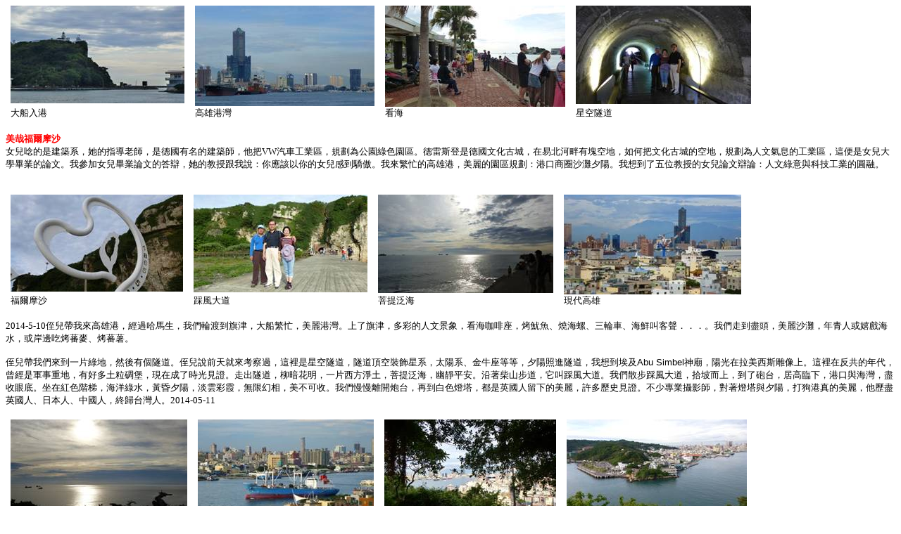

--- FILE ---
content_type: text/html
request_url: http://www.taiwannet.de/20140510.htm
body_size: 5094
content:
<html xmlns:v="urn:schemas-microsoft-com:vml"
xmlns:o="urn:schemas-microsoft-com:office:office"
xmlns:w="urn:schemas-microsoft-com:office:word"
xmlns="http://www.w3.org/TR/REC-html40">

<head>
<meta http-equiv=Content-Type content="text/html; charset=big5">
<meta name=ProgId content=Word.Document>
<meta name=Generator content="Microsoft Word 11">
<meta name=Originator content="Microsoft Word 11">
<link rel=File-List href="20140510_files/filelist.xml">
<link rel=Edit-Time-Data href="20140510_files/editdata.mso">
<!--[if !mso]>
<style>
v\:* {behavior:url(#default#VML);}
o\:* {behavior:url(#default#VML);}
w\:* {behavior:url(#default#VML);}
.shape {behavior:url(#default#VML);}
</style>
<![endif]-->
<title> 美哉福爾摩沙</title>
<!--[if gte mso 9]><xml>
 <o:DocumentProperties>
  <o:Author>Tsen</o:Author>
  <o:Template>Normal</o:Template>
  <o:LastAuthor>Tsen</o:LastAuthor>
  <o:Revision>2</o:Revision>
  <o:TotalTime>114</o:TotalTime>
  <o:Created>2014-05-11T01:12:00Z</o:Created>
  <o:LastSaved>2014-05-11T01:12:00Z</o:LastSaved>
  <o:Pages>1</o:Pages>
  <o:Words>107</o:Words>
  <o:Characters>616</o:Characters>
  <o:Lines>5</o:Lines>
  <o:Paragraphs>1</o:Paragraphs>
  <o:CharactersWithSpaces>722</o:CharactersWithSpaces>
  <o:Version>11.9999</o:Version>
 </o:DocumentProperties>
</xml><![endif]--><!--[if gte mso 9]><xml>
 <w:WordDocument>
  <w:SpellingState>Clean</w:SpellingState>
  <w:GrammarState>Clean</w:GrammarState>
  <w:PunctuationKerning/>
  <w:DisplayHorizontalDrawingGridEvery>0</w:DisplayHorizontalDrawingGridEvery>
  <w:DisplayVerticalDrawingGridEvery>2</w:DisplayVerticalDrawingGridEvery>
  <w:ValidateAgainstSchemas/>
  <w:SaveIfXMLInvalid>false</w:SaveIfXMLInvalid>
  <w:IgnoreMixedContent>false</w:IgnoreMixedContent>
  <w:AlwaysShowPlaceholderText>false</w:AlwaysShowPlaceholderText>
  <w:Compatibility>
   <w:SpaceForUL/>
   <w:BalanceSingleByteDoubleByteWidth/>
   <w:DoNotLeaveBackslashAlone/>
   <w:ULTrailSpace/>
   <w:DoNotExpandShiftReturn/>
   <w:AdjustLineHeightInTable/>
   <w:BreakWrappedTables/>
   <w:SnapToGridInCell/>
   <w:WrapTextWithPunct/>
   <w:UseAsianBreakRules/>
   <w:DontGrowAutofit/>
   <w:UseFELayout/>
  </w:Compatibility>
  <w:BrowserLevel>MicrosoftInternetExplorer4</w:BrowserLevel>
 </w:WordDocument>
</xml><![endif]--><!--[if gte mso 9]><xml>
 <w:LatentStyles DefLockedState="false" LatentStyleCount="156">
 </w:LatentStyles>
</xml><![endif]-->
<style>
<!--
 /* Font Definitions */
 @font-face
	{font-family:SimSun;
	panose-1:2 1 6 0 3 1 1 1 1 1;
	mso-font-alt:宋体;
	mso-font-charset:134;
	mso-generic-font-family:auto;
	mso-font-pitch:variable;
	mso-font-signature:3 135135232 16 0 262145 0;}
@font-face
	{font-family:新細明體;
	panose-1:2 2 3 0 0 0 0 0 0 0;
	mso-font-alt:PMingLiU;
	mso-font-charset:136;
	mso-generic-font-family:roman;
	mso-font-pitch:variable;
	mso-font-signature:3 137232384 22 0 1048577 0;}
@font-face
	{font-family:"\@SimSun";
	panose-1:2 1 6 0 3 1 1 1 1 1;
	mso-font-charset:134;
	mso-generic-font-family:auto;
	mso-font-pitch:variable;
	mso-font-signature:3 135135232 16 0 262145 0;}
@font-face
	{font-family:"\@新細明體";
	panose-1:2 2 3 0 0 0 0 0 0 0;
	mso-font-charset:136;
	mso-generic-font-family:roman;
	mso-font-pitch:variable;
	mso-font-signature:3 137232384 22 0 1048577 0;}
 /* Style Definitions */
 p.MsoNormal, li.MsoNormal, div.MsoNormal
	{mso-style-parent:"";
	margin:0cm;
	margin-bottom:.0001pt;
	mso-pagination:none;
	font-size:12.0pt;
	font-family:"Times New Roman";
	mso-fareast-font-family:新細明體;
	mso-font-kerning:1.0pt;}
 /* Page Definitions */
 @page
	{mso-page-border-surround-header:no;
	mso-page-border-surround-footer:no;}
@page Section1
	{size:595.3pt 841.9pt;
	margin:72.0pt 90.0pt 72.0pt 90.0pt;
	mso-header-margin:42.55pt;
	mso-footer-margin:49.6pt;
	mso-paper-source:0;
	layout-grid:18.0pt;}
div.Section1
	{page:Section1;}
-->
</style>
<!--[if gte mso 10]>
<style>
 /* Style Definitions */
 table.MsoNormalTable
	{mso-style-name:"Table Normal";
	mso-tstyle-rowband-size:0;
	mso-tstyle-colband-size:0;
	mso-style-noshow:yes;
	mso-style-parent:"";
	mso-padding-alt:0cm 5.4pt 0cm 5.4pt;
	mso-para-margin:0cm;
	mso-para-margin-bottom:.0001pt;
	mso-pagination:widow-orphan;
	font-size:10.0pt;
	font-family:"Times New Roman";
	mso-ansi-language:#0400;
	mso-fareast-language:#0400;
	mso-bidi-language:#0400;}
table.MsoTableGrid
	{mso-style-name:"Table Grid";
	mso-tstyle-rowband-size:0;
	mso-tstyle-colband-size:0;
	border:solid windowtext 1.0pt;
	mso-border-alt:solid windowtext .5pt;
	mso-padding-alt:0cm 5.4pt 0cm 5.4pt;
	mso-border-insideh:.5pt solid windowtext;
	mso-border-insidev:.5pt solid windowtext;
	mso-para-margin:0cm;
	mso-para-margin-bottom:.0001pt;
	mso-pagination:none;
	font-size:10.0pt;
	font-family:"Times New Roman";
	mso-ansi-language:#0400;
	mso-fareast-language:#0400;
	mso-bidi-language:#0400;}
</style>
<![endif]--><!--[if gte mso 9]><xml>
 <o:shapedefaults v:ext="edit" spidmax="2050"/>
</xml><![endif]--><!--[if gte mso 9]><xml>
 <o:shapelayout v:ext="edit">
  <o:idmap v:ext="edit" data="1"/>
 </o:shapelayout></xml><![endif]-->
</head>

<body lang=ZH-TW style='tab-interval:24.0pt;text-justify-trim:punctuation'>

<div class=Section1 style='layout-grid:18.0pt'>

<table class=MsoTableGrid border=0 cellspacing=0 cellpadding=0
 style='border-collapse:collapse;mso-yfti-tbllook:480;mso-padding-alt:0cm 5.4pt 0cm 5.4pt'>
 <tr style='mso-yfti-irow:0;mso-yfti-firstrow:yes'>
  <td width=111 valign=top style='width:83.6pt;padding:0cm 5.4pt 0cm 5.4pt'>
  <p class=MsoNormal><span lang=EN-US><!--[if gte vml 1]><v:shapetype id="_x0000_t75"
   coordsize="21600,21600" o:spt="75" o:preferrelative="t" path="m@4@5l@4@11@9@11@9@5xe"
   filled="f" stroked="f">
   <v:stroke joinstyle="miter"/>
   <v:formulas>
    <v:f eqn="if lineDrawn pixelLineWidth 0"/>
    <v:f eqn="sum @0 1 0"/>
    <v:f eqn="sum 0 0 @1"/>
    <v:f eqn="prod @2 1 2"/>
    <v:f eqn="prod @3 21600 pixelWidth"/>
    <v:f eqn="prod @3 21600 pixelHeight"/>
    <v:f eqn="sum @0 0 1"/>
    <v:f eqn="prod @6 1 2"/>
    <v:f eqn="prod @7 21600 pixelWidth"/>
    <v:f eqn="sum @8 21600 0"/>
    <v:f eqn="prod @7 21600 pixelHeight"/>
    <v:f eqn="sum @10 21600 0"/>
   </v:formulas>
   <v:path o:extrusionok="f" gradientshapeok="t" o:connecttype="rect"/>
   <o:lock v:ext="edit" aspectratio="t"/>
  </v:shapetype><v:shape id="_x0000_i1025" type="#_x0000_t75" style='width:185.25pt;
   height:104.25pt'>
   <v:imagedata src="20140510_files/image001.jpg" o:title="P1070761"/>
  </v:shape><![endif]--><![if !vml]><img width=247 height=139
  src="20140510_files/image002.jpg" v:shapes="_x0000_i1025"><![endif]></span></p>
  </td>
  <td width=111 valign=top style='width:83.6pt;padding:0cm 5.4pt 0cm 5.4pt'>
  <p class=MsoNormal><span lang=EN-US><!--[if gte vml 1]><v:shape id="_x0000_i1026"
   type="#_x0000_t75" style='width:191.25pt;height:107.25pt'>
   <v:imagedata src="20140510_files/image003.jpg" o:title="P1070764"/>
  </v:shape><![endif]--><![if !vml]><img width=255 height=143
  src="20140510_files/image004.jpg" v:shapes="_x0000_i1026"><![endif]></span></p>
  </td>
  <td width=111 valign=top style='width:83.6pt;padding:0cm 5.4pt 0cm 5.4pt'>
  <p class=MsoNormal><span lang=EN-US><!--[if gte vml 1]><v:shape id="_x0000_i1027"
   type="#_x0000_t75" style='width:192pt;height:108pt'>
   <v:imagedata src="20140510_files/image005.jpg" o:title="P1070768"/>
  </v:shape><![endif]--><![if !vml]><img width=256 height=144
  src="20140510_files/image006.jpg" v:shapes="_x0000_i1027"><![endif]></span></p>
  </td>
  <td width=112 valign=top style='width:83.65pt;padding:0cm 5.4pt 0cm 5.4pt'>
  <p class=MsoNormal><span lang=EN-US><!--[if gte vml 1]><v:shape id="_x0000_i1028"
   type="#_x0000_t75" style='width:186.75pt;height:105pt'>
   <v:imagedata src="20140510_files/image007.jpg" o:title="P1070792"/>
  </v:shape><![endif]--><![if !vml]><img width=249 height=140
  src="20140510_files/image008.jpg" v:shapes="_x0000_i1028"><![endif]></span></p>
  </td>
  <td width=112 valign=top style='width:83.65pt;padding:0cm 5.4pt 0cm 5.4pt'>
  <p class=MsoNormal><span lang=EN-US><o:p>&nbsp;</o:p></span></p>
  </td>
 </tr>
 <tr style='mso-yfti-irow:1;mso-yfti-lastrow:yes'>
  <td width=111 valign=top style='width:83.6pt;padding:0cm 5.4pt 0cm 5.4pt'>
  <p class=MsoNormal><span lang=ZH-CN style='font-size:10.0pt;font-family:SimSun;
  mso-ascii-font-family:"Times New Roman";mso-hansi-font-family:"Times New Roman";
  mso-fareast-language:ZH-CN'>大船入港</span><span lang=EN-US style='font-size:
  10.0pt;mso-fareast-font-family:SimSun;mso-fareast-language:ZH-CN'><o:p></o:p></span></p>
  </td>
  <td width=111 valign=top style='width:83.6pt;padding:0cm 5.4pt 0cm 5.4pt'>
  <p class=MsoNormal><span lang=ZH-CN style='font-size:10.0pt;font-family:SimSun;
  mso-ascii-font-family:"Times New Roman";mso-hansi-font-family:"Times New Roman";
  mso-fareast-language:ZH-CN'>高雄港灣</span><span lang=EN-US style='font-size:
  10.0pt;mso-fareast-font-family:SimSun;mso-fareast-language:ZH-CN'><o:p></o:p></span></p>
  </td>
  <td width=111 valign=top style='width:83.6pt;padding:0cm 5.4pt 0cm 5.4pt'>
  <p class=MsoNormal><span lang=ZH-CN style='font-size:10.0pt;font-family:SimSun;
  mso-ascii-font-family:"Times New Roman";mso-hansi-font-family:"Times New Roman";
  mso-fareast-language:ZH-CN'>看海</span><span lang=EN-US style='font-size:10.0pt;
  mso-fareast-font-family:SimSun;mso-fareast-language:ZH-CN'><o:p></o:p></span></p>
  </td>
  <td width=112 valign=top style='width:83.65pt;padding:0cm 5.4pt 0cm 5.4pt'>
  <p class=MsoNormal><span lang=ZH-CN style='font-size:10.0pt;font-family:SimSun;
  mso-ascii-font-family:"Times New Roman";mso-hansi-font-family:"Times New Roman";
  mso-fareast-language:ZH-CN'>星空隧道</span><span lang=EN-US style='font-size:
  10.0pt;mso-fareast-font-family:SimSun;mso-fareast-language:ZH-CN'><o:p></o:p></span></p>
  </td>
  <td width=112 valign=top style='width:83.65pt;padding:0cm 5.4pt 0cm 5.4pt'>
  <p class=MsoNormal><span lang=EN-US><o:p>&nbsp;</o:p></span></p>
  </td>
 </tr>
</table>

<p class=MsoNormal><span lang=EN-US style='mso-fareast-font-family:SimSun'><br>
</span><b style='mso-bidi-font-weight:normal'><span style='font-size:10.0pt;
font-family:SimSun;mso-ascii-font-family:"Times New Roman";mso-hansi-font-family:
"Times New Roman";color:red'>美哉福爾摩沙</span></b><span lang=EN-US
style='mso-fareast-font-family:SimSun'><br>
</span><span style='font-size:10.0pt;font-family:SimSun;mso-ascii-font-family:
"Times New Roman";mso-hansi-font-family:"Times New Roman"'>女兒唸的是建築系，她的指導老師，是德國有名的建築師，他把</span><span
lang=DE style='font-size:10.0pt;mso-fareast-font-family:SimSun;mso-ansi-language:
DE'>VW</span><span style='font-size:10.0pt;font-family:SimSun;mso-ascii-font-family:
"Times New Roman";mso-hansi-font-family:"Times New Roman";mso-ansi-language:
DE'>汽車工業區，規劃為公園綠色園區。德雷斯登是德國文化古城，在易北河畔有塊空地，如何把文化古城的空地，規劃為人文氣息的工業區，這便是女兒大學畢業的論文。我參加女兒畢業論文的答辯，她的教授跟我說：你應該以你的女兒感到驕傲。我來繁忙的高雄港，美麗的園區規劃：港口商圈沙灘夕陽。我想到了五位教授的女兒論文辯論：人文綠意與科技工業的圓融。</span><span
lang=EN-US style='font-size:10.0pt;mso-fareast-font-family:SimSun'><br
style='mso-special-character:line-break'>
<![if !supportLineBreakNewLine]><br style='mso-special-character:line-break'>
<![endif]></span><span lang=EN-US style='mso-fareast-font-family:SimSun'><o:p></o:p></span></p>

<p class=MsoNormal><span lang=EN-US style='mso-fareast-font-family:SimSun'><o:p>&nbsp;</o:p></span></p>

<table class=MsoTableGrid border=0 cellspacing=0 cellpadding=0
 style='border-collapse:collapse;mso-yfti-tbllook:480;mso-padding-alt:0cm 5.4pt 0cm 5.4pt'>
 <tr style='mso-yfti-irow:0;mso-yfti-firstrow:yes'>
  <td width=139 valign=top style='width:104.5pt;padding:0cm 5.4pt 0cm 5.4pt'>
  <p class=MsoNormal><span lang=EN-US><!--[if gte vml 1]><v:shape id="_x0000_i1029"
   type="#_x0000_t75" style='width:183.75pt;height:103.5pt'>
   <v:imagedata src="20140510_files/image009.jpg" o:title="P1070795"/>
  </v:shape><![endif]--><![if !vml]><img width=245 height=138
  src="20140510_files/image010.jpg" v:shapes="_x0000_i1029"><![endif]></span><span
  lang=EN-US style='mso-fareast-font-family:SimSun;mso-fareast-language:ZH-CN'><o:p></o:p></span></p>
  </td>
  <td width=139 valign=top style='width:104.5pt;padding:0cm 5.4pt 0cm 5.4pt'>
  <p class=MsoNormal><span lang=EN-US><!--[if gte vml 1]><v:shape id="_x0000_i1030"
   type="#_x0000_t75" style='width:185.25pt;height:104.25pt'>
   <v:imagedata src="20140510_files/image011.jpg" o:title="P1070803"/>
  </v:shape><![endif]--><![if !vml]><img width=247 height=139
  src="20140510_files/image012.jpg" v:shapes="_x0000_i1030"><![endif]></span><span
  lang=EN-US style='mso-fareast-font-family:SimSun;mso-fareast-language:ZH-CN'><o:p></o:p></span></p>
  </td>
  <td width=139 valign=top style='width:104.55pt;padding:0cm 5.4pt 0cm 5.4pt'>
  <p class=MsoNormal><span lang=EN-US><!--[if gte vml 1]><v:shape id="_x0000_i1031"
   type="#_x0000_t75" style='width:186.75pt;height:105pt'>
   <v:imagedata src="20140510_files/image013.jpg" o:title="P1070807"/>
  </v:shape><![endif]--><![if !vml]><img width=249 height=140
  src="20140510_files/image014.jpg" v:shapes="_x0000_i1031"><![endif]></span><span
  lang=EN-US style='mso-fareast-font-family:SimSun;mso-fareast-language:ZH-CN'><o:p></o:p></span></p>
  </td>
  <td width=139 valign=top style='width:104.55pt;padding:0cm 5.4pt 0cm 5.4pt'>
  <p class=MsoNormal><span lang=EN-US><!--[if gte vml 1]><v:shape id="_x0000_i1033"
   type="#_x0000_t75" style='width:189pt;height:106.5pt'>
   <v:imagedata src="20140510_files/image015.jpg" o:title="P1070821"/>
  </v:shape><![endif]--><![if !vml]><img width=252 height=142
  src="20140510_files/image016.jpg" v:shapes="_x0000_i1033"><![endif]></span><span
  lang=EN-US style='mso-fareast-font-family:SimSun;mso-fareast-language:ZH-CN'><o:p></o:p></span></p>
  </td>
 </tr>
 <tr style='mso-yfti-irow:1;mso-yfti-lastrow:yes'>
  <td width=139 valign=top style='width:104.5pt;padding:0cm 5.4pt 0cm 5.4pt'>
  <p class=MsoNormal><span lang=ZH-CN style='font-size:10.0pt;font-family:SimSun;
  mso-ascii-font-family:"Times New Roman";mso-hansi-font-family:"Times New Roman";
  mso-fareast-language:ZH-CN'>福爾摩沙</span><span lang=EN-US style='font-size:
  10.0pt;mso-fareast-font-family:SimSun;mso-fareast-language:ZH-CN'><o:p></o:p></span></p>
  </td>
  <td width=139 valign=top style='width:104.5pt;padding:0cm 5.4pt 0cm 5.4pt'>
  <p class=MsoNormal><span style='font-size:10.0pt;font-family:SimSun;
  mso-ascii-font-family:"Times New Roman";mso-hansi-font-family:"Times New Roman";
  mso-font-kerning:0pt;mso-ansi-language:DE'>踩風大道</span><span lang=EN-US
  style='font-size:10.0pt;mso-fareast-font-family:SimSun;mso-fareast-language:
  ZH-CN'><o:p></o:p></span></p>
  </td>
  <td width=139 valign=top style='width:104.55pt;padding:0cm 5.4pt 0cm 5.4pt'>
  <p class=MsoNormal><span style='font-size:10.0pt;font-family:SimSun;
  mso-ascii-font-family:"Times New Roman";mso-hansi-font-family:"Times New Roman";
  mso-font-kerning:0pt;mso-ansi-language:DE'>菩提泛海</span><span lang=EN-US
  style='font-size:10.0pt;mso-fareast-font-family:SimSun;mso-fareast-language:
  ZH-CN'><o:p></o:p></span></p>
  </td>
  <td width=139 valign=top style='width:104.55pt;padding:0cm 5.4pt 0cm 5.4pt'>
  <p class=MsoNormal><span lang=ZH-CN style='font-size:10.0pt;font-family:SimSun;
  mso-ascii-font-family:"Times New Roman";mso-hansi-font-family:"Times New Roman";
  mso-fareast-language:ZH-CN'>現代高雄</span><span lang=EN-US style='font-size:
  10.0pt;mso-fareast-font-family:SimSun;mso-fareast-language:ZH-CN'><o:p></o:p></span></p>
  </td>
 </tr>
</table>

<p class=MsoNormal><span lang=EN-US style='mso-fareast-font-family:SimSun'><br>
</span><span lang=EN-US style='font-size:10.0pt;mso-fareast-font-family:SimSun'>2014-5-10</span><span
style='font-size:10.0pt;font-family:SimSun;mso-ascii-font-family:"Times New Roman";
mso-hansi-font-family:"Times New Roman"'>侄兒帶我來高雄港，經過哈馬生，我們輪渡到旗津，大船繁忙，美麗港灣。上了旗津，多彩的人文景象，看海咖啡座，烤魷魚、燒海螺、三輪車、海鮮叫客聲．．．。我們走到盡頭，美麗沙灘，年青人或嬉戲海水，或岸邊吃烤蕃麥、烤蕃薯。</span><span
lang=EN-US style='font-size:10.0pt;mso-fareast-font-family:SimSun;mso-fareast-language:
ZH-CN'><br>
</span><span lang=EN-US style='font-size:10.0pt;mso-fareast-font-family:SimSun'><br>
</span><span style='font-size:10.0pt;font-family:SimSun;mso-ascii-font-family:
"Times New Roman";mso-hansi-font-family:"Times New Roman"'>侄兒帶我們來到一片綠地，然後有個隧道。侄兒說前天就來考察過，這裡是星空隧道，隧道頂空裝飾星系，太陽系、金牛座等等，夕陽照進隧道，我想到埃及</span><span
lang=DE style='font-size:10.0pt;font-family:Arial;mso-fareast-font-family:"Times New Roman";
mso-font-kerning:0pt;mso-ansi-language:DE'>Abu Simbel</span><span
style='font-size:10.0pt;font-family:新細明體;mso-ascii-font-family:"Times New Roman";
mso-hansi-font-family:"Times New Roman";mso-font-kerning:0pt;mso-ansi-language:
DE'>神廟</span><span style='font-size:10.0pt;font-family:SimSun;mso-ascii-font-family:
"Times New Roman";mso-hansi-font-family:"Times New Roman";mso-font-kerning:
0pt;mso-ansi-language:DE'>，陽光在拉美西斯雕像上。這裡在反共的年代，曾經是軍事重地，有好多土粒碉堡，現在成了時光見證。走出隧道，柳暗花明，一片西方淨土，菩提泛海，幽靜平安。沿著柴山步道，它叫踩風大道。我們散步踩風大道，拾坡而上，到了砲台，居高臨下，港口與海灣，盡收眼底。坐在紅色階梯，海洋綠水，黃昏夕陽，淡雲彩霞，無限幻相，美不可收。我們慢慢離開炮台，再到白色燈塔，都是英國人留下的美麗，許多歷史見證。不少專業攝影師，對著燈塔與夕陽，打狗港真的美麗，他歷盡英國人、日本人、中國人，終歸台灣人。</span><span
lang=DE style='font-size:10.0pt;mso-fareast-font-family:SimSun;mso-font-kerning:
0pt;mso-ansi-language:DE'>2014-05-11</span><span lang=EN-US style='font-size:
10.0pt;mso-fareast-font-family:SimSun'><o:p></o:p></span></p>

<p class=MsoNormal><span lang=EN-US style='mso-fareast-font-family:SimSun'><o:p>&nbsp;</o:p></span></p>

<table class=MsoTableGrid border=0 cellspacing=0 cellpadding=0
 style='border-collapse:collapse;mso-yfti-tbllook:480;mso-padding-alt:0cm 5.4pt 0cm 5.4pt'>
 <tr style='mso-yfti-irow:0;mso-yfti-firstrow:yes'>
  <td width=139 valign=top style='width:104.5pt;padding:0cm 5.4pt 0cm 5.4pt'>
  <p class=MsoNormal><span lang=EN-US><!--[if gte vml 1]><v:shape id="_x0000_i1032"
   type="#_x0000_t75" style='width:188.25pt;height:105.75pt'>
   <v:imagedata src="20140510_files/image017.jpg" o:title="P1070818"/>
  </v:shape><![endif]--><![if !vml]><img width=251 height=141
  src="20140510_files/image018.jpg" v:shapes="_x0000_i1032"><![endif]></span><span
  lang=EN-US style='mso-fareast-font-family:SimSun;mso-fareast-language:ZH-CN'><o:p></o:p></span></p>
  </td>
  <td width=139 valign=top style='width:104.5pt;padding:0cm 5.4pt 0cm 5.4pt'>
  <p class=MsoNormal><span lang=EN-US><!--[if gte vml 1]><v:shape id="_x0000_i1034"
   type="#_x0000_t75" style='width:187.5pt;height:105.75pt'>
   <v:imagedata src="20140510_files/image019.jpg" o:title="P1070825"/>
  </v:shape><![endif]--><![if !vml]><img width=250 height=141
  src="20140510_files/image020.jpg" v:shapes="_x0000_i1034"><![endif]></span><span
  lang=EN-US style='mso-fareast-font-family:SimSun;mso-fareast-language:ZH-CN'><o:p></o:p></span></p>
  </td>
  <td width=139 valign=top style='width:104.55pt;padding:0cm 5.4pt 0cm 5.4pt'>
  <p class=MsoNormal><span lang=EN-US><!--[if gte vml 1]><v:shape id="_x0000_i1035"
   type="#_x0000_t75" style='width:183pt;height:102.75pt'>
   <v:imagedata src="20140510_files/image021.jpg" o:title="P1070827"/>
  </v:shape><![endif]--><![if !vml]><img width=244 height=137
  src="20140510_files/image022.jpg" v:shapes="_x0000_i1035"><![endif]></span><span
  lang=EN-US style='mso-fareast-font-family:SimSun;mso-fareast-language:ZH-CN'><o:p></o:p></span></p>
  </td>
  <td width=139 valign=top style='width:104.55pt;padding:0cm 5.4pt 0cm 5.4pt'>
  <p class=MsoNormal><span lang=EN-US><!--[if gte vml 1]><v:shape id="_x0000_i1036"
   type="#_x0000_t75" style='width:192pt;height:108pt'>
   <v:imagedata src="20140510_files/image023.jpg" o:title="P1070834"/>
  </v:shape><![endif]--><![if !vml]><img width=256 height=144
  src="20140510_files/image024.jpg" v:shapes="_x0000_i1036"><![endif]></span><span
  lang=EN-US style='mso-fareast-font-family:SimSun;mso-fareast-language:ZH-CN'><o:p></o:p></span></p>
  </td>
 </tr>
 <tr style='mso-yfti-irow:1;mso-yfti-lastrow:yes'>
  <td width=139 valign=top style='width:104.5pt;padding:0cm 5.4pt 0cm 5.4pt'>
  <p class=MsoNormal><span lang=EN-US style='mso-fareast-font-family:SimSun;
  mso-fareast-language:ZH-CN'><o:p>&nbsp;</o:p></span></p>
  </td>
  <td width=139 valign=top style='width:104.5pt;padding:0cm 5.4pt 0cm 5.4pt'>
  <p class=MsoNormal><span lang=EN-US style='mso-fareast-font-family:SimSun;
  mso-fareast-language:ZH-CN'><o:p>&nbsp;</o:p></span></p>
  </td>
  <td width=139 valign=top style='width:104.55pt;padding:0cm 5.4pt 0cm 5.4pt'>
  <p class=MsoNormal><span lang=EN-US style='mso-fareast-font-family:SimSun;
  mso-fareast-language:ZH-CN'><o:p>&nbsp;</o:p></span></p>
  </td>
  <td width=139 valign=top style='width:104.55pt;padding:0cm 5.4pt 0cm 5.4pt'>
  <p class=MsoNormal><span lang=EN-US style='mso-fareast-font-family:SimSun;
  mso-fareast-language:ZH-CN'><o:p>&nbsp;</o:p></span></p>
  </td>
 </tr>
</table>

<p class=MsoNormal><span lang=EN-US style='mso-fareast-font-family:SimSun;
mso-fareast-language:ZH-CN'><o:p>&nbsp;</o:p></span></p>

</div>

</body>

</html>
